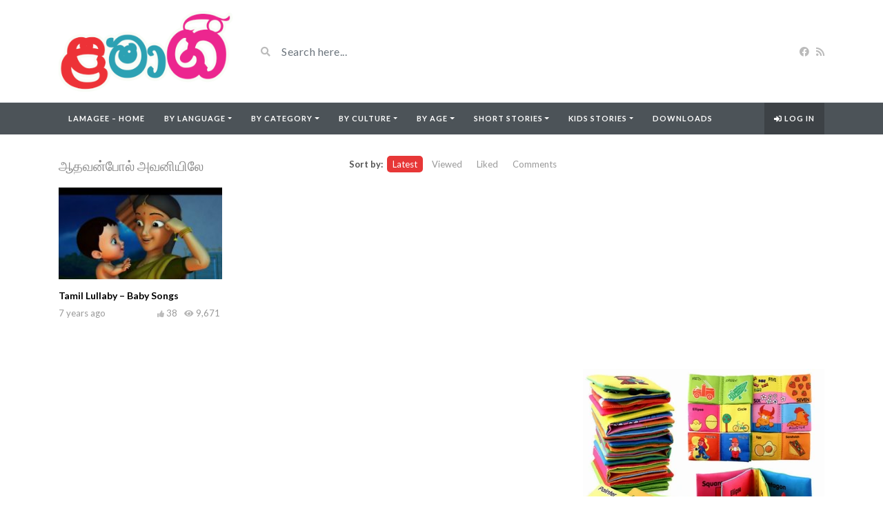

--- FILE ---
content_type: text/html; charset=utf-8
request_url: https://www.google.com/recaptcha/api2/aframe
body_size: 269
content:
<!DOCTYPE HTML><html><head><meta http-equiv="content-type" content="text/html; charset=UTF-8"></head><body><script nonce="Vdgax497Pz4IhDGCWFK4Uw">/** Anti-fraud and anti-abuse applications only. See google.com/recaptcha */ try{var clients={'sodar':'https://pagead2.googlesyndication.com/pagead/sodar?'};window.addEventListener("message",function(a){try{if(a.source===window.parent){var b=JSON.parse(a.data);var c=clients[b['id']];if(c){var d=document.createElement('img');d.src=c+b['params']+'&rc='+(localStorage.getItem("rc::a")?sessionStorage.getItem("rc::b"):"");window.document.body.appendChild(d);sessionStorage.setItem("rc::e",parseInt(sessionStorage.getItem("rc::e")||0)+1);localStorage.setItem("rc::h",'1768677652008');}}}catch(b){}});window.parent.postMessage("_grecaptcha_ready", "*");}catch(b){}</script></body></html>